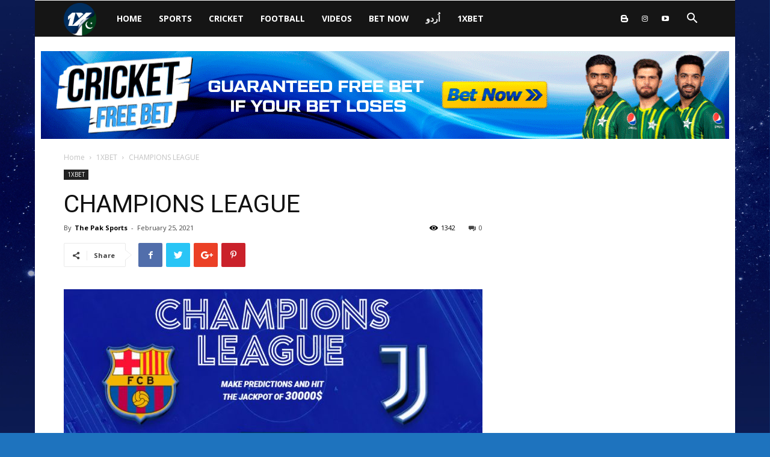

--- FILE ---
content_type: text/html; charset=UTF-8
request_url: https://www.thepaksports.com/champions-league/
body_size: 17787
content:
<!doctype html >
<!--[if IE 8]>    <html class="ie8" lang="en"> <![endif]-->
<!--[if IE 9]>    <html class="ie9" lang="en"> <![endif]-->
<!--[if gt IE 8]><!--> <html lang="en-US"> <!--<![endif]-->
<head>
    <!-- Yandex.Metrika counter -->
    <script type="text/javascript" >
       (function(m,e,t,r,i,k,a){m[i]=m[i]||function(){(m[i].a=m[i].a||[]).push(arguments)};
       m[i].l=1*new Date();k=e.createElement(t),a=e.getElementsByTagName(t)[0],k.async=1,k.src=r,a.parentNode.insertBefore(k,a)})
       (window, document, "script", "https://mc.yandex.ru/metrika/tag.js", "ym");
    
       ym(55897849, "init", {
            clickmap:true,
            trackLinks:true,
            accurateTrackBounce:true
       });
    </script>
    <noscript><div><img src="https://mc.yandex.ru/watch/55897849" style="position:absolute; left:-9999px;" alt="" /></div></noscript>
    <!-- /Yandex.Metrika counter -->

    <!-- Google tag (gtag.js) -->
    <script async src="https://www.googletagmanager.com/gtag/js?id=UA-153758905-1"></script>
    <script>
      window.dataLayer = window.dataLayer || [];
      function gtag(){dataLayer.push(arguments);}
      gtag('js', new Date());
    
      gtag('config', 'UA-153758905-1');
    </script>

    <title>CHAMPIONS LEAGUE | Pak Sports</title>
    <meta charset="UTF-8" />
    <meta name="description" content="The Pak Sports - is Pakistan’s no.1 sports news website. Get all sports updates and watch live streaming. Earn money online & get a 100% bonus on your first deposit.">
    <meta name="viewport" content="width=device-width, initial-scale=1.0">
    <link rel="pingback" href="https://www.thepaksports.com/xmlrpc.php" />
    <meta name='robots' content='max-image-preview:large' />
	<style>img:is([sizes="auto" i], [sizes^="auto," i]) { contain-intrinsic-size: 3000px 1500px }</style>
	<meta property="og:image" content="https://www.thepaksports.com/wp-content/uploads/2021/02/Blogging.jpg" /><link rel="icon" type="image/png" href="https://www.thepaksports.com/wp-content/uploads/2023/09/1X_Pakistan.png"><link rel='dns-prefetch' href='//fonts.googleapis.com' />
<link rel="alternate" type="application/rss+xml" title="Pak Sports &raquo; Feed" href="https://www.thepaksports.com/feed/" />
<script type="text/javascript">
/* <![CDATA[ */
window._wpemojiSettings = {"baseUrl":"https:\/\/s.w.org\/images\/core\/emoji\/16.0.1\/72x72\/","ext":".png","svgUrl":"https:\/\/s.w.org\/images\/core\/emoji\/16.0.1\/svg\/","svgExt":".svg","source":{"concatemoji":"https:\/\/www.thepaksports.com\/wp-includes\/js\/wp-emoji-release.min.js?ver=6.8.3"}};
/*! This file is auto-generated */
!function(s,n){var o,i,e;function c(e){try{var t={supportTests:e,timestamp:(new Date).valueOf()};sessionStorage.setItem(o,JSON.stringify(t))}catch(e){}}function p(e,t,n){e.clearRect(0,0,e.canvas.width,e.canvas.height),e.fillText(t,0,0);var t=new Uint32Array(e.getImageData(0,0,e.canvas.width,e.canvas.height).data),a=(e.clearRect(0,0,e.canvas.width,e.canvas.height),e.fillText(n,0,0),new Uint32Array(e.getImageData(0,0,e.canvas.width,e.canvas.height).data));return t.every(function(e,t){return e===a[t]})}function u(e,t){e.clearRect(0,0,e.canvas.width,e.canvas.height),e.fillText(t,0,0);for(var n=e.getImageData(16,16,1,1),a=0;a<n.data.length;a++)if(0!==n.data[a])return!1;return!0}function f(e,t,n,a){switch(t){case"flag":return n(e,"\ud83c\udff3\ufe0f\u200d\u26a7\ufe0f","\ud83c\udff3\ufe0f\u200b\u26a7\ufe0f")?!1:!n(e,"\ud83c\udde8\ud83c\uddf6","\ud83c\udde8\u200b\ud83c\uddf6")&&!n(e,"\ud83c\udff4\udb40\udc67\udb40\udc62\udb40\udc65\udb40\udc6e\udb40\udc67\udb40\udc7f","\ud83c\udff4\u200b\udb40\udc67\u200b\udb40\udc62\u200b\udb40\udc65\u200b\udb40\udc6e\u200b\udb40\udc67\u200b\udb40\udc7f");case"emoji":return!a(e,"\ud83e\udedf")}return!1}function g(e,t,n,a){var r="undefined"!=typeof WorkerGlobalScope&&self instanceof WorkerGlobalScope?new OffscreenCanvas(300,150):s.createElement("canvas"),o=r.getContext("2d",{willReadFrequently:!0}),i=(o.textBaseline="top",o.font="600 32px Arial",{});return e.forEach(function(e){i[e]=t(o,e,n,a)}),i}function t(e){var t=s.createElement("script");t.src=e,t.defer=!0,s.head.appendChild(t)}"undefined"!=typeof Promise&&(o="wpEmojiSettingsSupports",i=["flag","emoji"],n.supports={everything:!0,everythingExceptFlag:!0},e=new Promise(function(e){s.addEventListener("DOMContentLoaded",e,{once:!0})}),new Promise(function(t){var n=function(){try{var e=JSON.parse(sessionStorage.getItem(o));if("object"==typeof e&&"number"==typeof e.timestamp&&(new Date).valueOf()<e.timestamp+604800&&"object"==typeof e.supportTests)return e.supportTests}catch(e){}return null}();if(!n){if("undefined"!=typeof Worker&&"undefined"!=typeof OffscreenCanvas&&"undefined"!=typeof URL&&URL.createObjectURL&&"undefined"!=typeof Blob)try{var e="postMessage("+g.toString()+"("+[JSON.stringify(i),f.toString(),p.toString(),u.toString()].join(",")+"));",a=new Blob([e],{type:"text/javascript"}),r=new Worker(URL.createObjectURL(a),{name:"wpTestEmojiSupports"});return void(r.onmessage=function(e){c(n=e.data),r.terminate(),t(n)})}catch(e){}c(n=g(i,f,p,u))}t(n)}).then(function(e){for(var t in e)n.supports[t]=e[t],n.supports.everything=n.supports.everything&&n.supports[t],"flag"!==t&&(n.supports.everythingExceptFlag=n.supports.everythingExceptFlag&&n.supports[t]);n.supports.everythingExceptFlag=n.supports.everythingExceptFlag&&!n.supports.flag,n.DOMReady=!1,n.readyCallback=function(){n.DOMReady=!0}}).then(function(){return e}).then(function(){var e;n.supports.everything||(n.readyCallback(),(e=n.source||{}).concatemoji?t(e.concatemoji):e.wpemoji&&e.twemoji&&(t(e.twemoji),t(e.wpemoji)))}))}((window,document),window._wpemojiSettings);
/* ]]> */
</script>
<style id='wp-emoji-styles-inline-css' type='text/css'>

	img.wp-smiley, img.emoji {
		display: inline !important;
		border: none !important;
		box-shadow: none !important;
		height: 1em !important;
		width: 1em !important;
		margin: 0 0.07em !important;
		vertical-align: -0.1em !important;
		background: none !important;
		padding: 0 !important;
	}
</style>
<link rel='stylesheet' id='wp-block-library-css' href='https://www.thepaksports.com/wp-includes/css/dist/block-library/style.min.css?ver=6.8.3' type='text/css' media='all' />
<style id='classic-theme-styles-inline-css' type='text/css'>
/*! This file is auto-generated */
.wp-block-button__link{color:#fff;background-color:#32373c;border-radius:9999px;box-shadow:none;text-decoration:none;padding:calc(.667em + 2px) calc(1.333em + 2px);font-size:1.125em}.wp-block-file__button{background:#32373c;color:#fff;text-decoration:none}
</style>
<style id='global-styles-inline-css' type='text/css'>
:root{--wp--preset--aspect-ratio--square: 1;--wp--preset--aspect-ratio--4-3: 4/3;--wp--preset--aspect-ratio--3-4: 3/4;--wp--preset--aspect-ratio--3-2: 3/2;--wp--preset--aspect-ratio--2-3: 2/3;--wp--preset--aspect-ratio--16-9: 16/9;--wp--preset--aspect-ratio--9-16: 9/16;--wp--preset--color--black: #000000;--wp--preset--color--cyan-bluish-gray: #abb8c3;--wp--preset--color--white: #ffffff;--wp--preset--color--pale-pink: #f78da7;--wp--preset--color--vivid-red: #cf2e2e;--wp--preset--color--luminous-vivid-orange: #ff6900;--wp--preset--color--luminous-vivid-amber: #fcb900;--wp--preset--color--light-green-cyan: #7bdcb5;--wp--preset--color--vivid-green-cyan: #00d084;--wp--preset--color--pale-cyan-blue: #8ed1fc;--wp--preset--color--vivid-cyan-blue: #0693e3;--wp--preset--color--vivid-purple: #9b51e0;--wp--preset--gradient--vivid-cyan-blue-to-vivid-purple: linear-gradient(135deg,rgba(6,147,227,1) 0%,rgb(155,81,224) 100%);--wp--preset--gradient--light-green-cyan-to-vivid-green-cyan: linear-gradient(135deg,rgb(122,220,180) 0%,rgb(0,208,130) 100%);--wp--preset--gradient--luminous-vivid-amber-to-luminous-vivid-orange: linear-gradient(135deg,rgba(252,185,0,1) 0%,rgba(255,105,0,1) 100%);--wp--preset--gradient--luminous-vivid-orange-to-vivid-red: linear-gradient(135deg,rgba(255,105,0,1) 0%,rgb(207,46,46) 100%);--wp--preset--gradient--very-light-gray-to-cyan-bluish-gray: linear-gradient(135deg,rgb(238,238,238) 0%,rgb(169,184,195) 100%);--wp--preset--gradient--cool-to-warm-spectrum: linear-gradient(135deg,rgb(74,234,220) 0%,rgb(151,120,209) 20%,rgb(207,42,186) 40%,rgb(238,44,130) 60%,rgb(251,105,98) 80%,rgb(254,248,76) 100%);--wp--preset--gradient--blush-light-purple: linear-gradient(135deg,rgb(255,206,236) 0%,rgb(152,150,240) 100%);--wp--preset--gradient--blush-bordeaux: linear-gradient(135deg,rgb(254,205,165) 0%,rgb(254,45,45) 50%,rgb(107,0,62) 100%);--wp--preset--gradient--luminous-dusk: linear-gradient(135deg,rgb(255,203,112) 0%,rgb(199,81,192) 50%,rgb(65,88,208) 100%);--wp--preset--gradient--pale-ocean: linear-gradient(135deg,rgb(255,245,203) 0%,rgb(182,227,212) 50%,rgb(51,167,181) 100%);--wp--preset--gradient--electric-grass: linear-gradient(135deg,rgb(202,248,128) 0%,rgb(113,206,126) 100%);--wp--preset--gradient--midnight: linear-gradient(135deg,rgb(2,3,129) 0%,rgb(40,116,252) 100%);--wp--preset--font-size--small: 11px;--wp--preset--font-size--medium: 20px;--wp--preset--font-size--large: 32px;--wp--preset--font-size--x-large: 42px;--wp--preset--font-size--regular: 15px;--wp--preset--font-size--larger: 50px;--wp--preset--spacing--20: 0.44rem;--wp--preset--spacing--30: 0.67rem;--wp--preset--spacing--40: 1rem;--wp--preset--spacing--50: 1.5rem;--wp--preset--spacing--60: 2.25rem;--wp--preset--spacing--70: 3.38rem;--wp--preset--spacing--80: 5.06rem;--wp--preset--shadow--natural: 6px 6px 9px rgba(0, 0, 0, 0.2);--wp--preset--shadow--deep: 12px 12px 50px rgba(0, 0, 0, 0.4);--wp--preset--shadow--sharp: 6px 6px 0px rgba(0, 0, 0, 0.2);--wp--preset--shadow--outlined: 6px 6px 0px -3px rgba(255, 255, 255, 1), 6px 6px rgba(0, 0, 0, 1);--wp--preset--shadow--crisp: 6px 6px 0px rgba(0, 0, 0, 1);}:where(.is-layout-flex){gap: 0.5em;}:where(.is-layout-grid){gap: 0.5em;}body .is-layout-flex{display: flex;}.is-layout-flex{flex-wrap: wrap;align-items: center;}.is-layout-flex > :is(*, div){margin: 0;}body .is-layout-grid{display: grid;}.is-layout-grid > :is(*, div){margin: 0;}:where(.wp-block-columns.is-layout-flex){gap: 2em;}:where(.wp-block-columns.is-layout-grid){gap: 2em;}:where(.wp-block-post-template.is-layout-flex){gap: 1.25em;}:where(.wp-block-post-template.is-layout-grid){gap: 1.25em;}.has-black-color{color: var(--wp--preset--color--black) !important;}.has-cyan-bluish-gray-color{color: var(--wp--preset--color--cyan-bluish-gray) !important;}.has-white-color{color: var(--wp--preset--color--white) !important;}.has-pale-pink-color{color: var(--wp--preset--color--pale-pink) !important;}.has-vivid-red-color{color: var(--wp--preset--color--vivid-red) !important;}.has-luminous-vivid-orange-color{color: var(--wp--preset--color--luminous-vivid-orange) !important;}.has-luminous-vivid-amber-color{color: var(--wp--preset--color--luminous-vivid-amber) !important;}.has-light-green-cyan-color{color: var(--wp--preset--color--light-green-cyan) !important;}.has-vivid-green-cyan-color{color: var(--wp--preset--color--vivid-green-cyan) !important;}.has-pale-cyan-blue-color{color: var(--wp--preset--color--pale-cyan-blue) !important;}.has-vivid-cyan-blue-color{color: var(--wp--preset--color--vivid-cyan-blue) !important;}.has-vivid-purple-color{color: var(--wp--preset--color--vivid-purple) !important;}.has-black-background-color{background-color: var(--wp--preset--color--black) !important;}.has-cyan-bluish-gray-background-color{background-color: var(--wp--preset--color--cyan-bluish-gray) !important;}.has-white-background-color{background-color: var(--wp--preset--color--white) !important;}.has-pale-pink-background-color{background-color: var(--wp--preset--color--pale-pink) !important;}.has-vivid-red-background-color{background-color: var(--wp--preset--color--vivid-red) !important;}.has-luminous-vivid-orange-background-color{background-color: var(--wp--preset--color--luminous-vivid-orange) !important;}.has-luminous-vivid-amber-background-color{background-color: var(--wp--preset--color--luminous-vivid-amber) !important;}.has-light-green-cyan-background-color{background-color: var(--wp--preset--color--light-green-cyan) !important;}.has-vivid-green-cyan-background-color{background-color: var(--wp--preset--color--vivid-green-cyan) !important;}.has-pale-cyan-blue-background-color{background-color: var(--wp--preset--color--pale-cyan-blue) !important;}.has-vivid-cyan-blue-background-color{background-color: var(--wp--preset--color--vivid-cyan-blue) !important;}.has-vivid-purple-background-color{background-color: var(--wp--preset--color--vivid-purple) !important;}.has-black-border-color{border-color: var(--wp--preset--color--black) !important;}.has-cyan-bluish-gray-border-color{border-color: var(--wp--preset--color--cyan-bluish-gray) !important;}.has-white-border-color{border-color: var(--wp--preset--color--white) !important;}.has-pale-pink-border-color{border-color: var(--wp--preset--color--pale-pink) !important;}.has-vivid-red-border-color{border-color: var(--wp--preset--color--vivid-red) !important;}.has-luminous-vivid-orange-border-color{border-color: var(--wp--preset--color--luminous-vivid-orange) !important;}.has-luminous-vivid-amber-border-color{border-color: var(--wp--preset--color--luminous-vivid-amber) !important;}.has-light-green-cyan-border-color{border-color: var(--wp--preset--color--light-green-cyan) !important;}.has-vivid-green-cyan-border-color{border-color: var(--wp--preset--color--vivid-green-cyan) !important;}.has-pale-cyan-blue-border-color{border-color: var(--wp--preset--color--pale-cyan-blue) !important;}.has-vivid-cyan-blue-border-color{border-color: var(--wp--preset--color--vivid-cyan-blue) !important;}.has-vivid-purple-border-color{border-color: var(--wp--preset--color--vivid-purple) !important;}.has-vivid-cyan-blue-to-vivid-purple-gradient-background{background: var(--wp--preset--gradient--vivid-cyan-blue-to-vivid-purple) !important;}.has-light-green-cyan-to-vivid-green-cyan-gradient-background{background: var(--wp--preset--gradient--light-green-cyan-to-vivid-green-cyan) !important;}.has-luminous-vivid-amber-to-luminous-vivid-orange-gradient-background{background: var(--wp--preset--gradient--luminous-vivid-amber-to-luminous-vivid-orange) !important;}.has-luminous-vivid-orange-to-vivid-red-gradient-background{background: var(--wp--preset--gradient--luminous-vivid-orange-to-vivid-red) !important;}.has-very-light-gray-to-cyan-bluish-gray-gradient-background{background: var(--wp--preset--gradient--very-light-gray-to-cyan-bluish-gray) !important;}.has-cool-to-warm-spectrum-gradient-background{background: var(--wp--preset--gradient--cool-to-warm-spectrum) !important;}.has-blush-light-purple-gradient-background{background: var(--wp--preset--gradient--blush-light-purple) !important;}.has-blush-bordeaux-gradient-background{background: var(--wp--preset--gradient--blush-bordeaux) !important;}.has-luminous-dusk-gradient-background{background: var(--wp--preset--gradient--luminous-dusk) !important;}.has-pale-ocean-gradient-background{background: var(--wp--preset--gradient--pale-ocean) !important;}.has-electric-grass-gradient-background{background: var(--wp--preset--gradient--electric-grass) !important;}.has-midnight-gradient-background{background: var(--wp--preset--gradient--midnight) !important;}.has-small-font-size{font-size: var(--wp--preset--font-size--small) !important;}.has-medium-font-size{font-size: var(--wp--preset--font-size--medium) !important;}.has-large-font-size{font-size: var(--wp--preset--font-size--large) !important;}.has-x-large-font-size{font-size: var(--wp--preset--font-size--x-large) !important;}
:where(.wp-block-post-template.is-layout-flex){gap: 1.25em;}:where(.wp-block-post-template.is-layout-grid){gap: 1.25em;}
:where(.wp-block-columns.is-layout-flex){gap: 2em;}:where(.wp-block-columns.is-layout-grid){gap: 2em;}
:root :where(.wp-block-pullquote){font-size: 1.5em;line-height: 1.6;}
</style>
<link rel='stylesheet' id='google-fonts-style-css' href='https://fonts.googleapis.com/css?family=Open+Sans%3A300italic%2C400%2C400italic%2C600%2C600italic%2C700%7CRoboto%3A300%2C400%2C400italic%2C500%2C500italic%2C700%2C900&#038;ver=9.6.1' type='text/css' media='all' />
<link rel='stylesheet' id='js_composer_front-css' href='https://www.thepaksports.com/wp-content/plugins/js_composer/assets/css/js_composer.min.css?ver=5.4.5' type='text/css' media='all' />
<link rel='stylesheet' id='td-theme-css' href='https://www.thepaksports.com/wp-content/themes/Newspaper/style.css?ver=9.6.1' type='text/css' media='all' />
<script type="text/javascript" src="https://www.thepaksports.com/wp-includes/js/jquery/jquery.min.js?ver=3.7.1" id="jquery-core-js"></script>
<script type="text/javascript" src="https://www.thepaksports.com/wp-includes/js/jquery/jquery-migrate.min.js?ver=3.4.1" id="jquery-migrate-js"></script>
<link rel="https://api.w.org/" href="https://www.thepaksports.com/wp-json/" /><link rel="alternate" title="JSON" type="application/json" href="https://www.thepaksports.com/wp-json/wp/v2/posts/4345" /><link rel="EditURI" type="application/rsd+xml" title="RSD" href="https://www.thepaksports.com/xmlrpc.php?rsd" />
<meta name="generator" content="WordPress 6.8.3" />
<link rel="canonical" href="https://www.thepaksports.com/champions-league/" />
<link rel='shortlink' href='https://www.thepaksports.com/?p=4345' />
<link rel="alternate" title="oEmbed (JSON)" type="application/json+oembed" href="https://www.thepaksports.com/wp-json/oembed/1.0/embed?url=https%3A%2F%2Fwww.thepaksports.com%2Fchampions-league%2F" />
<link rel="alternate" title="oEmbed (XML)" type="text/xml+oembed" href="https://www.thepaksports.com/wp-json/oembed/1.0/embed?url=https%3A%2F%2Fwww.thepaksports.com%2Fchampions-league%2F&#038;format=xml" />
<!--[if lt IE 9]><script src="https://cdnjs.cloudflare.com/ajax/libs/html5shiv/3.7.3/html5shiv.js"></script><![endif]-->
    <meta name="generator" content="Powered by WPBakery Page Builder - drag and drop page builder for WordPress."/>
<!--[if lte IE 9]><link rel="stylesheet" type="text/css" href="https://www.thepaksports.com/wp-content/plugins/js_composer/assets/css/vc_lte_ie9.min.css" media="screen"><![endif]-->
<!-- JS generated by theme -->

<script>
    
    

	    var tdBlocksArray = []; //here we store all the items for the current page

	    //td_block class - each ajax block uses a object of this class for requests
	    function tdBlock() {
		    this.id = '';
		    this.block_type = 1; //block type id (1-234 etc)
		    this.atts = '';
		    this.td_column_number = '';
		    this.td_current_page = 1; //
		    this.post_count = 0; //from wp
		    this.found_posts = 0; //from wp
		    this.max_num_pages = 0; //from wp
		    this.td_filter_value = ''; //current live filter value
		    this.is_ajax_running = false;
		    this.td_user_action = ''; // load more or infinite loader (used by the animation)
		    this.header_color = '';
		    this.ajax_pagination_infinite_stop = ''; //show load more at page x
	    }


        // td_js_generator - mini detector
        (function(){
            var htmlTag = document.getElementsByTagName("html")[0];

	        if ( navigator.userAgent.indexOf("MSIE 10.0") > -1 ) {
                htmlTag.className += ' ie10';
            }

            if ( !!navigator.userAgent.match(/Trident.*rv\:11\./) ) {
                htmlTag.className += ' ie11';
            }

	        if ( navigator.userAgent.indexOf("Edge") > -1 ) {
                htmlTag.className += ' ieEdge';
            }

            if ( /(iPad|iPhone|iPod)/g.test(navigator.userAgent) ) {
                htmlTag.className += ' td-md-is-ios';
            }

            var user_agent = navigator.userAgent.toLowerCase();
            if ( user_agent.indexOf("android") > -1 ) {
                htmlTag.className += ' td-md-is-android';
            }

            if ( -1 !== navigator.userAgent.indexOf('Mac OS X')  ) {
                htmlTag.className += ' td-md-is-os-x';
            }

            if ( /chrom(e|ium)/.test(navigator.userAgent.toLowerCase()) ) {
               htmlTag.className += ' td-md-is-chrome';
            }

            if ( -1 !== navigator.userAgent.indexOf('Firefox') ) {
                htmlTag.className += ' td-md-is-firefox';
            }

            if ( -1 !== navigator.userAgent.indexOf('Safari') && -1 === navigator.userAgent.indexOf('Chrome') ) {
                htmlTag.className += ' td-md-is-safari';
            }

            if( -1 !== navigator.userAgent.indexOf('IEMobile') ){
                htmlTag.className += ' td-md-is-iemobile';
            }

        })();




        var tdLocalCache = {};

        ( function () {
            "use strict";

            tdLocalCache = {
                data: {},
                remove: function (resource_id) {
                    delete tdLocalCache.data[resource_id];
                },
                exist: function (resource_id) {
                    return tdLocalCache.data.hasOwnProperty(resource_id) && tdLocalCache.data[resource_id] !== null;
                },
                get: function (resource_id) {
                    return tdLocalCache.data[resource_id];
                },
                set: function (resource_id, cachedData) {
                    tdLocalCache.remove(resource_id);
                    tdLocalCache.data[resource_id] = cachedData;
                }
            };
        })();

    
    
var td_viewport_interval_list=[{"limitBottom":767,"sidebarWidth":228},{"limitBottom":1018,"sidebarWidth":300},{"limitBottom":1140,"sidebarWidth":324}];
var td_ajax_url="https:\/\/www.thepaksports.com\/wp-admin\/admin-ajax.php?td_theme_name=Newspaper&v=9.6.1";
var td_get_template_directory_uri="https:\/\/www.thepaksports.com\/wp-content\/themes\/Newspaper";
var tds_snap_menu="smart_snap_always";
var tds_logo_on_sticky="show";
var tds_header_style="5";
var td_please_wait="Please wait...";
var td_email_user_pass_incorrect="User or password incorrect!";
var td_email_user_incorrect="Email or username incorrect!";
var td_email_incorrect="Email incorrect!";
var tds_more_articles_on_post_enable="show";
var tds_more_articles_on_post_time_to_wait="";
var tds_more_articles_on_post_pages_distance_from_top=0;
var tds_theme_color_site_wide="#4db2ec";
var tds_smart_sidebar="enabled";
var tdThemeName="Newspaper";
var td_magnific_popup_translation_tPrev="Previous (Left arrow key)";
var td_magnific_popup_translation_tNext="Next (Right arrow key)";
var td_magnific_popup_translation_tCounter="%curr% of %total%";
var td_magnific_popup_translation_ajax_tError="The content from %url% could not be loaded.";
var td_magnific_popup_translation_image_tError="The image #%curr% could not be loaded.";
var tdDateNamesI18n={"month_names":["January","February","March","April","May","June","July","August","September","October","November","December"],"month_names_short":["Jan","Feb","Mar","Apr","May","Jun","Jul","Aug","Sep","Oct","Nov","Dec"],"day_names":["Sunday","Monday","Tuesday","Wednesday","Thursday","Friday","Saturday"],"day_names_short":["Sun","Mon","Tue","Wed","Thu","Fri","Sat"]};
var td_ad_background_click_link="http:\/\/refpa.top\/L?tag=s_338673m_1234c_Website&site=338673&ad=1234&r=user\/registration\/";
var td_ad_background_click_target="_blank";
</script>


<!-- Header style compiled by theme -->

<style>
    

body {
	background-color:#1e73be;
}
.block-title > span,
    .block-title > span > a,
    .block-title > a,
    .block-title > label,
    .widgettitle,
    .widgettitle:after,
    .td-trending-now-title,
    .td-trending-now-wrapper:hover .td-trending-now-title,
    .wpb_tabs li.ui-tabs-active a,
    .wpb_tabs li:hover a,
    .vc_tta-container .vc_tta-color-grey.vc_tta-tabs-position-top.vc_tta-style-classic .vc_tta-tabs-container .vc_tta-tab.vc_active > a,
    .vc_tta-container .vc_tta-color-grey.vc_tta-tabs-position-top.vc_tta-style-classic .vc_tta-tabs-container .vc_tta-tab:hover > a,
    .td_block_template_1 .td-related-title .td-cur-simple-item,
    .woocommerce .product .products h2:not(.woocommerce-loop-product__title),
    .td-subcat-filter .td-subcat-dropdown:hover .td-subcat-more,
    .td-weather-information:before,
    .td-weather-week:before,
    .td_block_exchange .td-exchange-header:before,
    .td-theme-wrap .td_block_template_3 .td-block-title > *,
    .td-theme-wrap .td_block_template_4 .td-block-title > *,
    .td-theme-wrap .td_block_template_7 .td-block-title > *,
    .td-theme-wrap .td_block_template_9 .td-block-title:after,
    .td-theme-wrap .td_block_template_10 .td-block-title::before,
    .td-theme-wrap .td_block_template_11 .td-block-title::before,
    .td-theme-wrap .td_block_template_11 .td-block-title::after,
    .td-theme-wrap .td_block_template_14 .td-block-title,
    .td-theme-wrap .td_block_template_15 .td-block-title:before,
    .td-theme-wrap .td_block_template_17 .td-block-title:before {
        background-color: #1e73be;
    }

    .woocommerce div.product .woocommerce-tabs ul.tabs li.active {
    	background-color: #1e73be !important;
    }

    .block-title,
    .td_block_template_1 .td-related-title,
    .wpb_tabs .wpb_tabs_nav,
    .vc_tta-container .vc_tta-color-grey.vc_tta-tabs-position-top.vc_tta-style-classic .vc_tta-tabs-container,
    .woocommerce div.product .woocommerce-tabs ul.tabs:before,
    .td-theme-wrap .td_block_template_5 .td-block-title > *,
    .td-theme-wrap .td_block_template_17 .td-block-title,
    .td-theme-wrap .td_block_template_17 .td-block-title::before {
        border-color: #1e73be;
    }

    .td-theme-wrap .td_block_template_4 .td-block-title > *:before,
    .td-theme-wrap .td_block_template_17 .td-block-title::after {
        border-color: #1e73be transparent transparent transparent;
    }
    
    .td-theme-wrap .td_block_template_4 .td-related-title .td-cur-simple-item:before {
        border-color: #1e73be transparent transparent transparent !important;
    }

    
    .td-theme-wrap .block-title > span,
    .td-theme-wrap .block-title > span > a,
    .td-theme-wrap .widget_rss .block-title .rsswidget,
    .td-theme-wrap .block-title > a,
    .widgettitle,
    .widgettitle > a,
    .td-trending-now-title,
    .wpb_tabs li.ui-tabs-active a,
    .wpb_tabs li:hover a,
    .vc_tta-container .vc_tta-color-grey.vc_tta-tabs-position-top.vc_tta-style-classic .vc_tta-tabs-container .vc_tta-tab.vc_active > a,
    .vc_tta-container .vc_tta-color-grey.vc_tta-tabs-position-top.vc_tta-style-classic .vc_tta-tabs-container .vc_tta-tab:hover > a,
    .td-related-title .td-cur-simple-item,
    .woocommerce div.product .woocommerce-tabs ul.tabs li.active,
    .woocommerce .product .products h2:not(.woocommerce-loop-product__title),
    .td-theme-wrap .td_block_template_2 .td-block-title > *,
    .td-theme-wrap .td_block_template_3 .td-block-title > *,
    .td-theme-wrap .td_block_template_4 .td-block-title > *,
    .td-theme-wrap .td_block_template_5 .td-block-title > *,
    .td-theme-wrap .td_block_template_6 .td-block-title > *,
    .td-theme-wrap .td_block_template_6 .td-block-title:before,
    .td-theme-wrap .td_block_template_7 .td-block-title > *,
    .td-theme-wrap .td_block_template_8 .td-block-title > *,
    .td-theme-wrap .td_block_template_9 .td-block-title > *,
    .td-theme-wrap .td_block_template_10 .td-block-title > *,
    .td-theme-wrap .td_block_template_11 .td-block-title > *,
    .td-theme-wrap .td_block_template_12 .td-block-title > *,
    .td-theme-wrap .td_block_template_13 .td-block-title > span,
    .td-theme-wrap .td_block_template_13 .td-block-title > a,
    .td-theme-wrap .td_block_template_14 .td-block-title > *,
    .td-theme-wrap .td_block_template_14 .td-block-title-wrap .td-wrapper-pulldown-filter .td-pulldown-filter-display-option,
    .td-theme-wrap .td_block_template_14 .td-block-title-wrap .td-wrapper-pulldown-filter .td-pulldown-filter-display-option i,
    .td-theme-wrap .td_block_template_14 .td-block-title-wrap .td-wrapper-pulldown-filter .td-pulldown-filter-display-option:hover,
    .td-theme-wrap .td_block_template_14 .td-block-title-wrap .td-wrapper-pulldown-filter .td-pulldown-filter-display-option:hover i,
    .td-theme-wrap .td_block_template_15 .td-block-title > *,
    .td-theme-wrap .td_block_template_15 .td-block-title-wrap .td-wrapper-pulldown-filter,
    .td-theme-wrap .td_block_template_15 .td-block-title-wrap .td-wrapper-pulldown-filter i,
    .td-theme-wrap .td_block_template_16 .td-block-title > *,
    .td-theme-wrap .td_block_template_17 .td-block-title > * {
    	color: #dbf4ff;
    }


    
    .td-theme-wrap .sf-menu .td-normal-menu .sub-menu .td-menu-item > a {
        color: #001996;
    }

    
    .td-footer-wrapper,
    .td-footer-wrapper .td_block_template_7 .td-block-title > *,
    .td-footer-wrapper .td_block_template_17 .td-block-title,
    .td-footer-wrapper .td-block-title-wrap .td-wrapper-pulldown-filter {
        background-color: #111111;
    }

    
    .td-footer-wrapper::before {
        background-size: cover;
    }

    
    .td-footer-wrapper::before {
        background-position: center center;
    }

    
    .td-footer-wrapper::before {
        opacity: 0.1;
    }



    
    .white-popup-block:before {
        background-image: url('https://www.thepaksports.com/wp-content/uploads/2020/09/8.jpg');
    }
</style>



<script type="application/ld+json">
    {
        "@context": "http://schema.org",
        "@type": "BreadcrumbList",
        "itemListElement": [
            {
                "@type": "ListItem",
                "position": 1,
                "item": {
                    "@type": "WebSite",
                    "@id": "https://www.thepaksports.com/",
                    "name": "Home"
                }
            },
            {
                "@type": "ListItem",
                "position": 2,
                    "item": {
                    "@type": "WebPage",
                    "@id": "https://www.thepaksports.com/category/1xbet/",
                    "name": "1XBET"
                }
            }
            ,{
                "@type": "ListItem",
                "position": 3,
                    "item": {
                    "@type": "WebPage",
                    "@id": "https://www.thepaksports.com/champions-league/",
                    "name": "CHAMPIONS LEAGUE"                                
                }
            }    
        ]
    }
</script>
<link rel="icon" href="https://www.thepaksports.com/wp-content/uploads/2023/09/cropped-1X_Pakistan-32x32.png" sizes="32x32" />
<link rel="icon" href="https://www.thepaksports.com/wp-content/uploads/2023/09/cropped-1X_Pakistan-192x192.png" sizes="192x192" />
<link rel="apple-touch-icon" href="https://www.thepaksports.com/wp-content/uploads/2023/09/cropped-1X_Pakistan-180x180.png" />
<meta name="msapplication-TileImage" content="https://www.thepaksports.com/wp-content/uploads/2023/09/cropped-1X_Pakistan-270x270.png" />
<noscript><style type="text/css"> .wpb_animate_when_almost_visible { opacity: 1; }</style></noscript></head>

<body class="wp-singular post-template-default single single-post postid-4345 single-format-standard wp-theme-Newspaper champions-league global-block-template-1 single_template wpb-js-composer js-comp-ver-5.4.5 vc_responsive td-boxed-layout td-background-link" itemscope="itemscope" itemtype="https://schema.org/WebPage">

        <div class="td-scroll-up"><i class="td-icon-menu-up"></i></div>
    
    <div class="td-menu-background"></div>
<div id="td-mobile-nav">
    <div class="td-mobile-container">
        <!-- mobile menu top section -->
        <div class="td-menu-socials-wrap">
            <!-- socials -->
            <div class="td-menu-socials">
                
        <span class="td-social-icon-wrap">
            <a target="_blank" href="https://allsportsupdates2.blogspot.com/2022/12/new-year-race_0231576070.html" title="Blogger">
                <i class="td-icon-font td-icon-blogger"></i>
            </a>
        </span>
        <span class="td-social-icon-wrap">
            <a target="_blank" href="https://www.instagram.com/pakistan1xbet/" title="Instagram">
                <i class="td-icon-font td-icon-instagram"></i>
            </a>
        </span>
        <span class="td-social-icon-wrap">
            <a target="_blank" href="https://www.youtube.com/@1xbat.pakistan" title="Youtube">
                <i class="td-icon-font td-icon-youtube"></i>
            </a>
        </span>            </div>
            <!-- close button -->
            <div class="td-mobile-close">
                <a href="#"><i class="td-icon-close-mobile"></i></a>
            </div>
        </div>

        <!-- login section -->
        
        <!-- menu section -->
        <div class="td-mobile-content">
            <div class="menu-td-demo-header-menu-container"><ul id="menu-td-demo-header-menu" class="td-mobile-main-menu"><li id="menu-item-54" class="menu-item menu-item-type-post_type menu-item-object-page menu-item-home menu-item-first menu-item-54"><a href="https://www.thepaksports.com/">HOME</a></li>
<li id="menu-item-152" class="menu-item menu-item-type-post_type menu-item-object-page menu-item-152"><a href="https://www.thepaksports.com/cricket/">SPORTS</a></li>
<li id="menu-item-10117" class="menu-item menu-item-type-post_type menu-item-object-page menu-item-10117"><a href="https://www.thepaksports.com/cricket-2/">CRICKET</a></li>
<li id="menu-item-168" class="menu-item menu-item-type-post_type menu-item-object-page menu-item-168"><a href="https://www.thepaksports.com/news-2/">Football</a></li>
<li id="menu-item-177" class="menu-item menu-item-type-post_type menu-item-object-page menu-item-177"><a href="https://www.thepaksports.com/videos/">VIDEOS</a></li>
<li id="menu-item-10948" class="menu-item menu-item-type-post_type menu-item-object-page menu-item-10948"><a href="https://www.thepaksports.com/bet-now/">BET NOW</a></li>
<li id="menu-item-180" class="menu-item menu-item-type-post_type menu-item-object-page menu-item-180"><a href="https://www.thepaksports.com/new/">اُردو</a></li>
<li id="menu-item-10949" class="menu-item menu-item-type-post_type menu-item-object-page menu-item-10949"><a href="https://www.thepaksports.com/1xbet/">1xbet</a></li>
</ul></div>        </div>
    </div>

    <!-- register/login section -->
    </div>    <div class="td-search-background"></div>
<div class="td-search-wrap-mob">
	<div class="td-drop-down-search" aria-labelledby="td-header-search-button">
		<form method="get" class="td-search-form" action="https://www.thepaksports.com/">
			<!-- close button -->
			<div class="td-search-close">
				<a href="#"><i class="td-icon-close-mobile"></i></a>
			</div>
			<div role="search" class="td-search-input">
				<span>Search</span>
				<input id="td-header-search-mob" type="text" value="" name="s" autocomplete="off" />
			</div>
		</form>
		<div id="td-aj-search-mob"></div>
	</div>
</div>

    <style>
        @media (max-width: 767px) {
            .td-header-desktop-wrap {
                display: none;
            }
        }
        @media (min-width: 767px) {
            .td-header-mobile-wrap {
                display: none;
            }
        }
    </style>
    
    <div id="td-outer-wrap" class="td-theme-wrap">
    
        
            <div class="tdc-header-wrap ">

            <!--
Header style 5
-->


<div class="td-header-wrap td-header-style-5 ">
    
    <div class="td-header-top-menu-full td-container-wrap ">
        <div class="td-container td-header-row td-header-top-menu">
            
    <div class="top-bar-style-1">
        
<div class="td-header-sp-top-menu">


	</div>
        <div class="td-header-sp-top-widget">
    
    </div>    </div>

<!-- LOGIN MODAL -->
        </div>
    </div>

    <div class="td-header-menu-wrap-full td-container-wrap ">
        
        <div class="td-header-menu-wrap ">
            <div class="td-container td-header-row td-header-main-menu black-menu">
                <div id="td-header-menu" role="navigation">
    <div id="td-top-mobile-toggle"><a href="#"><i class="td-icon-font td-icon-mobile"></i></a></div>
    <div class="td-main-menu-logo td-logo-in-menu">
        		<a class="td-mobile-logo td-sticky-mobile" href="https://www.thepaksports.com/">
			<img class="td-retina-data" data-retina="https://www.thepaksports.com/wp-content/uploads/2023/09/1X_Pakistan.png" src="https://www.thepaksports.com/wp-content/uploads/2023/09/1X_Pakistan.png" alt="Sports News" title="Sports News"/>
		</a>
			<a class="td-header-logo td-sticky-mobile" href="https://www.thepaksports.com/">
			<img class="td-retina-data" data-retina="https://www.thepaksports.com/wp-content/uploads/2023/09/1X_Pakistan.png" src="https://www.thepaksports.com/wp-content/uploads/2023/09/1X_Pakistan.png" alt="Sports News" title="Sports News"/>
			<span class="td-visual-hidden">Pak Sports</span>
		</a>
	    </div>
    <div class="menu-td-demo-header-menu-container"><ul id="menu-td-demo-header-menu-1" class="sf-menu"><li class="menu-item menu-item-type-post_type menu-item-object-page menu-item-home menu-item-first td-menu-item td-normal-menu menu-item-54"><a href="https://www.thepaksports.com/">HOME</a></li>
<li class="menu-item menu-item-type-post_type menu-item-object-page td-menu-item td-normal-menu menu-item-152"><a href="https://www.thepaksports.com/cricket/">SPORTS</a></li>
<li class="menu-item menu-item-type-post_type menu-item-object-page td-menu-item td-normal-menu menu-item-10117"><a href="https://www.thepaksports.com/cricket-2/">CRICKET</a></li>
<li class="menu-item menu-item-type-post_type menu-item-object-page td-menu-item td-normal-menu menu-item-168"><a href="https://www.thepaksports.com/news-2/">Football</a></li>
<li class="menu-item menu-item-type-post_type menu-item-object-page td-menu-item td-normal-menu menu-item-177"><a href="https://www.thepaksports.com/videos/">VIDEOS</a></li>
<li class="menu-item menu-item-type-post_type menu-item-object-page td-menu-item td-normal-menu menu-item-10948"><a href="https://www.thepaksports.com/bet-now/">BET NOW</a></li>
<li class="menu-item menu-item-type-post_type menu-item-object-page td-menu-item td-normal-menu menu-item-180"><a href="https://www.thepaksports.com/new/">اُردو</a></li>
<li class="menu-item menu-item-type-post_type menu-item-object-page td-menu-item td-normal-menu menu-item-10949"><a href="https://www.thepaksports.com/1xbet/">1xbet</a></li>
</ul></div></div>

<div class="td-header-menu-social">
        <span class="td-social-icon-wrap">
            <a target="_blank" href="https://allsportsupdates2.blogspot.com/2022/12/new-year-race_0231576070.html" title="Blogger">
                <i class="td-icon-font td-icon-blogger"></i>
            </a>
        </span>
        <span class="td-social-icon-wrap">
            <a target="_blank" href="https://www.instagram.com/pakistan1xbet/" title="Instagram">
                <i class="td-icon-font td-icon-instagram"></i>
            </a>
        </span>
        <span class="td-social-icon-wrap">
            <a target="_blank" href="https://www.youtube.com/@1xbat.pakistan" title="Youtube">
                <i class="td-icon-font td-icon-youtube"></i>
            </a>
        </span></div>
    <div class="header-search-wrap">
        <div class="td-search-btns-wrap">
            <a id="td-header-search-button" href="#" role="button" class="dropdown-toggle " data-toggle="dropdown"><i class="td-icon-search"></i></a>
            <a id="td-header-search-button-mob" href="#" class="dropdown-toggle " data-toggle="dropdown"><i class="td-icon-search"></i></a>
        </div>

        <div class="td-drop-down-search" aria-labelledby="td-header-search-button">
            <form method="get" class="td-search-form" action="https://www.thepaksports.com/">
                <div role="search" class="td-head-form-search-wrap">
                    <input id="td-header-search" type="text" value="" name="s" autocomplete="off" /><input class="wpb_button wpb_btn-inverse btn" type="submit" id="td-header-search-top" value="Search" />
                </div>
            </form>
            <div id="td-aj-search"></div>
        </div>
    </div>
            </div>
        </div>
    </div>

            <div class="td-header-header-full td-banner-wrap-full td-container-wrap ">
            <div class="td-container-header td-header-row td-header-header">
                <div class="td-header-sp-recs">
                    <div class="td-header-rec-wrap">
    <div class="td-a-rec td-a-rec-id-header  td_uid_1_69685ab9cdd5b_rand td_block_template_1">
<style>
/* custom css */
.td_uid_1_69685ab9cdd5b_rand.td-a-rec-img {
				    text-align: left;
				}
				.td_uid_1_69685ab9cdd5b_rand.td-a-rec-img img {
                    margin: 0 auto 0 0;
                }
</style><div class="td-all-devices"><a href="https://refpa1364493.top/L?tag=d_338673m_1599c_XPAK&site=338673&ad=1599&r=promotions/cricket-free-bet"><img src="https://www.thepaksports.com/wp-content/uploads/2023/09/Cricket-Free-Bet-1.gif"/></a></div>
</div>
</div>                </div>
            </div>
        </div>
    
</div>
            </div>

            
<div class="td-main-content-wrap td-container-wrap">

    <div class="td-container td-post-template-default ">
        <div class="td-crumb-container"><div class="entry-crumbs"><span><a title="" class="entry-crumb" href="https://www.thepaksports.com/">Home</a></span> <i class="td-icon-right td-bread-sep"></i> <span><a title="View all posts in 1XBET" class="entry-crumb" href="https://www.thepaksports.com/category/1xbet/">1XBET</a></span> <i class="td-icon-right td-bread-sep td-bred-no-url-last"></i> <span class="td-bred-no-url-last">CHAMPIONS LEAGUE</span></div></div>

        <div class="td-pb-row">
                                    <div class="td-pb-span8 td-main-content" role="main">
                            <div class="td-ss-main-content">
                                
    <article id="post-4345" class="post-4345 post type-post status-publish format-standard has-post-thumbnail hentry category-1xbet" itemscope itemtype="https://schema.org/Article">
        <div class="td-post-header">

            <ul class="td-category"><li class="entry-category"><a  href="https://www.thepaksports.com/category/1xbet/">1XBET</a></li></ul>
            <header class="td-post-title">
                <h1 class="entry-title">CHAMPIONS LEAGUE</h1>

                

                <div class="td-module-meta-info">
                    <div class="td-post-author-name"><div class="td-author-by">By</div> <a href="https://www.thepaksports.com/author/alam/">The Pak Sports</a><div class="td-author-line"> - </div> </div>                    <span class="td-post-date"><time class="entry-date updated td-module-date" datetime="2021-02-25T07:38:05+00:00" >February 25, 2021</time></span>                    <div class="td-post-comments"><a href="https://www.thepaksports.com/champions-league/#respond"><i class="td-icon-comments"></i>0</a></div>                    <div class="td-post-views"><i class="td-icon-views"></i><span class="td-nr-views-4345">1342</span></div>                </div>

            </header>

        </div>

        <div class="td-post-sharing-top"><div id="td_social_sharing_article_top" class="td-post-sharing td-ps-bg td-ps-notext td-post-sharing-style1 "><div class="td-post-sharing-visible"><div class="td-social-sharing-button td-social-sharing-button-js td-social-handler td-social-share-text">
                                        <div class="td-social-but-icon"><i class="td-icon-share"></i></div>
                                        <div class="td-social-but-text">Share</div>
                                    </div><a class="td-social-sharing-button td-social-sharing-button-js td-social-network td-social-facebook" href="https://www.facebook.com/sharer.php?u=https%3A%2F%2Fwww.thepaksports.com%2Fchampions-league%2F">
                                        <div class="td-social-but-icon"><i class="td-icon-facebook"></i></div>
                                        <div class="td-social-but-text">Facebook</div>
                                    </a><a class="td-social-sharing-button td-social-sharing-button-js td-social-network td-social-twitter" href="https://twitter.com/intent/tweet?text=CHAMPIONS+LEAGUE&url=https%3A%2F%2Fwww.thepaksports.com%2Fchampions-league%2F&via=Pak+Sports">
                                        <div class="td-social-but-icon"><i class="td-icon-twitter"></i></div>
                                        <div class="td-social-but-text">Twitter</div>
                                    </a><a class="td-social-sharing-button td-social-sharing-button-js td-social-network td-social-googleplus" href="https://plus.google.com/share?url=https://www.thepaksports.com/champions-league/">
                                        <div class="td-social-but-icon"><i class="td-icon-googleplus"></i></div>
                                        <div class="td-social-but-text">Google+</div>
                                    </a><a class="td-social-sharing-button td-social-sharing-button-js td-social-network td-social-pinterest" href="https://pinterest.com/pin/create/button/?url=https://www.thepaksports.com/champions-league/&amp;media=https://www.thepaksports.com/wp-content/uploads/2021/02/Blogging.jpg&description=CHAMPIONS+LEAGUE">
                                        <div class="td-social-but-icon"><i class="td-icon-pinterest"></i></div>
                                        <div class="td-social-but-text">Pinterest</div>
                                    </a><a class="td-social-sharing-button td-social-sharing-button-js td-social-network td-social-whatsapp" href="whatsapp://send?text=CHAMPIONS+LEAGUE %0A%0A https://www.thepaksports.com/champions-league/">
                                        <div class="td-social-but-icon"><i class="td-icon-whatsapp"></i></div>
                                        <div class="td-social-but-text">WhatsApp</div>
                                    </a></div><div class="td-social-sharing-hidden"><ul class="td-pulldown-filter-list"></ul><a class="td-social-sharing-button td-social-handler td-social-expand-tabs" href="#" data-block-uid="td_social_sharing_article_top">
                                    <div class="td-social-but-icon"><i class="td-icon-plus td-social-expand-tabs-icon"></i></div>
                                </a></div></div></div>

        <div class="td-post-content">

        <div class="td-post-featured-image"><a href="https://www.thepaksports.com/wp-content/uploads/2021/02/Blogging.jpg" data-caption=""><img width="696" height="272" class="entry-thumb td-modal-image" src="https://www.thepaksports.com/wp-content/uploads/2021/02/Blogging-696x272.jpg" srcset="https://www.thepaksports.com/wp-content/uploads/2021/02/Blogging-696x272.jpg 696w, https://www.thepaksports.com/wp-content/uploads/2021/02/Blogging.jpg 1392w" sizes="(-webkit-min-device-pixel-ratio: 2) 1392px, (min-resolution: 192dpi) 1392px, 696px" alt="" title="Blogging"/></a></div>
        <div class="separator"><b><u><i><span class="champions-main__subtitle-text">MAKE PREDICTIONS AND HIT THE JACKPOT OF </span><span class="champions-main__subtitle-text champions-main__subtitle-text--size-xl">30000$</span></i></u></b></div>
<h3 class="champions-modal-rules__title champions-modal-rules__title--color">TERMS AND CONDITIONS</h3>
<h3 class="champions-modal-rules__title">How to take part</h3>
<ul class="champions-modal-rules__list">
<li class="champions-modal-rules__item">Make predictions for the next UEFA Champions League matches.</li>
<li class="champions-modal-rules__item">Confirm your prediction by placing a bet on any event (the minimum stake is 100 RUB).</li>
<li class="champions-modal-rules__item">Points are awarded for correct predictions.</li>
<li class="champions-modal-rules__item">Collect points and win prizes!</li>
</ul>
<h3 class="champions-modal-rules__title">How bonus points are awarded</h3>
<ul class="champions-modal-rules__list">
<li class="champions-modal-rules__item">For each score predicted correctly points are awarded depending on the current stage of the UEFA Champions League.</li>
<li class="champions-modal-rules__item">Depending on the stage, points are awarded as follows:</li>
<li class="champions-modal-rules__item champions-modal-rules__item--list">
<ul class="champions-modal-rules__list champions-modal-rules__list--circle">
<li class="champions-modal-rules__item">Round of 16 &#8211; 16 matches: 10 points/match (maximum number of points is 160)</li>
<li class="champions-modal-rules__item">Quarter-finals &#8211; 8 matches: 15 points/match (maximum number of points is 120)</li>
<li class="champions-modal-rules__item">Semi-finals &#8211; 4 matches: 20 points/match (maximum number of points is 80)</li>
<li class="champions-modal-rules__item">The final match: 40 points/match (maximum number of points: 40)</li>
</ul>
</li>
<li class="champions-modal-rules__item">The maximum number of points that a participant can collect: 400 points</li>
</ul>
<h3 class="champions-modal-rules__title">Terms and Conditions</h3>
<ul class="champions-modal-rules__list">
<li class="champions-modal-rules__item">The offer is valid between 15.02.2021 and 29.05.2021. For the purposes of this contest a &#8220;day&#8221; is regarded as a period from 00:00 (+3 UTC) to 23:59 (+3 UTC).</li>
<li class="champions-modal-rules__item">Only registered customers may take part. The following fields must be filled in: full name, mobile phone number (must be activated), email address, country of residence.</li>
<li class="champions-modal-rules__item">You must opt in to participating in bonus offers in My Account (Account Settings — Participation in bonus offers).</li>
<li class="champions-modal-rules__item">There are no restrictions on the number of predictions that can be made.</li>
<li class="champions-modal-rules__item">You need to place a bet to confirm each prediction. If you’ve made several predictions in a row without confirming them, the first bet you place will only confirm your last prediction.</li>
<li class="champions-modal-rules__item">Once a prediction has been made, it cannot be changed.</li>
<li class="champions-modal-rules__item">Each prediction must be confirmed by placing a bet of at least 100 RUB on any sport (apart from esports) with odds of 1.3 or higher. The bet must be placed on the same day after entering a prediction until 23:59 (+3 UTC), otherwise the prediction will be deemed invalid and will not be taken into consideration.</li>
<li class="champions-modal-rules__item">This offer applies to predictions on match results, including regular and extra time.</li>
<li class="champions-modal-rules__item">Match predictions must be made before the start of the match; they will not be accepted on a match that has already begun.</li>
<li class="champions-modal-rules__item">Only bets placed using real money will be included in this offer. This offer does not apply to Advancebets, bets placed using bonus funds (including promo codes) or sold bets.</li>
<li class="champions-modal-rules__item">This offer is only available once per account, family, IP address and PC.</li>
<li class="champions-modal-rules__item">1xBet reserves the right to review customer transaction records and logs for any reason. If, upon such review, it appears that a customer is using strategies which 1xBet, at its sole discretion, deems to be abusive, 1xBet reserves the right to revoke that customer&#8217;s right to participate in the bonus program and void their bonus.</li>
<li class="champions-modal-rules__item">1xBet reserves the right to cancel or withdraw this offer or to change any provision thereof without notification or explanation.</li>
<li class="champions-modal-rules__item">Customers must provide ID documents, when required, to validate their identity (KYC). Failure to produce these documents when requested will result in the forfeit of any bonuses/winnings. The Company reserves the right to request, at any time, that customers provide photographic evidence of them holding their ID (the customer’s face must be clearly visible in the photo) or undergo the identification process via telephone.</li>
<li class="champions-modal-rules__item">If 1xBet believes itself to be the victim of fraud or money laundering, the company has the right to close customers&#8217; accounts and freeze the remaining balance.</li>
</ul>
<h3 class="champions-modal-rules__title">Super Prizes:</h3>
<ul class="champions-modal-rules__list champions-modal-rules__list--none">
<li class="champions-modal-rules__item">1st place:<span class="champions-modal-rules__item--ltr">30 000 USD</span>(1 winner)</li>
<li class="champions-modal-rules__item">2nd place:<span class="champions-modal-rules__item--ltr">20 000 USD</span>(1 winner)</li>
<li class="champions-modal-rules__item">3rd place:<span class="champions-modal-rules__item--ltr">10 000 USD</span>(1 winner)</li>
<li class="champions-modal-rules__item">4th place: Apple iPad Pro 256 Gb 2020 (1 winner)</li>
<li class="champions-modal-rules__item">5th place: Apple iPad Air 10.9&#8221; 256Gb 2020 (1 winner)</li>
<li class="champions-modal-rules__item">6th place: Apple iPad 128Gb 2020 (1 winner)</li>
</ul>
<h3 class="champions-modal-rules__title">Runner-up Prizes:</h3>
<ul class="champions-modal-rules__list champions-modal-rules__list--none">
<li class="champions-modal-rules__item">7th &#8211; 26th place:<span class="champions-modal-rules__item--ltr">5 000</span>bonus points (20 winners)</li>
<li class="champions-modal-rules__item">57th &#8211; 96th place:<span class="champions-modal-rules__item--ltr">3 000</span>bonus points (40 winners)</li>
<li class="champions-modal-rules__item">97th &#8211; 146th place:<span class="champions-modal-rules__item--ltr">2 000</span>bonus points (50 winners)</li>
<li class="champions-modal-rules__item">147th &#8211; 246th place:<span class="champions-modal-rules__item--ltr">1 000</span>bonus points (100 winners)</li>
<li class="champions-modal-rules__item">247th &#8211; 446th place:<span class="champions-modal-rules__item--ltr">500</span>bonus points (200 winners)</li>
<li class="champions-modal-rules__item">447th &#8211; 746th place:<span class="champions-modal-rules__item--ltr">300</span>bonus points (300 winners)</li>
</ul>
<h3 class="champions-modal-rules__title">Terms of awarding prizes:</h3>
<ul class="champions-modal-rules__list">
<li class="champions-modal-rules__item">The main prize will be awarded to the customer who accrues the most points by the end of the promotion period.</li>
<li class="champions-modal-rules__item">In the event that two or more participants collect an equal number of points and are both eligible for a prize, the participant who was the first to make the qualifying prediction will be awarded the prize. Other participants with the same number of points will take places according to the points rankings and the time when their predictions were made.</li>
<li class="champions-modal-rules__item">Winners of the main prizes will not be eligible for any additional or runner-up prizes.</li>
<li class="champions-modal-rules__item">Participants can win only one prize each, once only.</li>
<li class="champions-modal-rules__item">Cash prizes are automatically credited to the winners&#8217; accounts. There are no requirements for withdrawing cash prizes.</li>
<li class="champions-modal-rules__item">Bonus points will be awarded automatically.</li>
</ul>
<div>
<h2 style="text-align: center;"><span class="r-18u37iz">Promo Code</span><span class="css-901oao css-16my406 r-1qd0xha r-ad9z0x r-bcqeeo r-qvutc0"> :<strong> XPAK</strong></span></h2>
</div>
<div>
<div class="separator"><a href="http://bit.ly/THEPAKSPORTS" target="_blank" rel="noopener"><img decoding="async" class="aligncenter" src="https://1.bp.blogspot.com/-GrdHRkNT74E/X_hmpLM2jXI/AAAAAAAAB4s/aRSVdY7uxlskisyVD4TOe21u2NIIlBqbwCNcBGAsYHQ/s0/Register-Button.png" border="0" data-original-height="91" data-original-width="320" /></a></div>
</div>
<div class="td-a-rec td-a-rec-id-content_bottom  td_uid_2_69685ab9cf5b0_rand td_block_template_1">
<style>
/* custom css */
.td_uid_2_69685ab9cf5b0_rand.td-a-rec-img {
				    text-align: left;
				}
				.td_uid_2_69685ab9cf5b0_rand.td-a-rec-img img {
                    margin: 0 auto 0 0;
                }
</style><div class="td-all-devices"><a href="http://bit.ly/THEPAKSPORTS" target="_blank"><img src="https://www.thepaksports.com/wp-content/uploads/2020/09/1144x146_XPAK_red-1.gif"/></a></div></div>        </div>


        <footer>
                        
            <div class="td-post-source-tags">
                                            </div>

            <div class="td-post-sharing-bottom"><div id="td_social_sharing_article_bottom" class="td-post-sharing td-ps-bg td-ps-notext td-post-sharing-style1 "><div class="td-post-sharing-visible"><div class="td-social-sharing-button td-social-sharing-button-js td-social-handler td-social-share-text">
                                        <div class="td-social-but-icon"><i class="td-icon-share"></i></div>
                                        <div class="td-social-but-text">Share</div>
                                    </div><a class="td-social-sharing-button td-social-sharing-button-js td-social-network td-social-facebook" href="https://www.facebook.com/sharer.php?u=https%3A%2F%2Fwww.thepaksports.com%2Fchampions-league%2F">
                                        <div class="td-social-but-icon"><i class="td-icon-facebook"></i></div>
                                        <div class="td-social-but-text">Facebook</div>
                                    </a><a class="td-social-sharing-button td-social-sharing-button-js td-social-network td-social-twitter" href="https://twitter.com/intent/tweet?text=CHAMPIONS+LEAGUE&url=https%3A%2F%2Fwww.thepaksports.com%2Fchampions-league%2F&via=Pak+Sports">
                                        <div class="td-social-but-icon"><i class="td-icon-twitter"></i></div>
                                        <div class="td-social-but-text">Twitter</div>
                                    </a><a class="td-social-sharing-button td-social-sharing-button-js td-social-network td-social-googleplus" href="https://plus.google.com/share?url=https://www.thepaksports.com/champions-league/">
                                        <div class="td-social-but-icon"><i class="td-icon-googleplus"></i></div>
                                        <div class="td-social-but-text">Google+</div>
                                    </a><a class="td-social-sharing-button td-social-sharing-button-js td-social-network td-social-pinterest" href="https://pinterest.com/pin/create/button/?url=https://www.thepaksports.com/champions-league/&amp;media=https://www.thepaksports.com/wp-content/uploads/2021/02/Blogging.jpg&description=CHAMPIONS+LEAGUE">
                                        <div class="td-social-but-icon"><i class="td-icon-pinterest"></i></div>
                                        <div class="td-social-but-text">Pinterest</div>
                                    </a><a class="td-social-sharing-button td-social-sharing-button-js td-social-network td-social-whatsapp" href="whatsapp://send?text=CHAMPIONS+LEAGUE %0A%0A https://www.thepaksports.com/champions-league/">
                                        <div class="td-social-but-icon"><i class="td-icon-whatsapp"></i></div>
                                        <div class="td-social-but-text">WhatsApp</div>
                                    </a></div><div class="td-social-sharing-hidden"><ul class="td-pulldown-filter-list"></ul><a class="td-social-sharing-button td-social-handler td-social-expand-tabs" href="#" data-block-uid="td_social_sharing_article_bottom">
                                    <div class="td-social-but-icon"><i class="td-icon-plus td-social-expand-tabs-icon"></i></div>
                                </a></div></div></div>            <div class="td-block-row td-post-next-prev"><div class="td-block-span6 td-post-prev-post"><div class="td-post-next-prev-content"><span>Previous article</span><a href="https://www.thepaksports.com/new-zealand-vs-australia-2nd-t20-full-highlights/">New Zealand vs Australia 2nd T20 full Highlights</a></div></div><div class="td-next-prev-separator"></div><div class="td-block-span6 td-post-next-post"><div class="td-post-next-prev-content"><span>Next article</span><a href="https://www.thepaksports.com/sevilla-vs-barcelona/">Sevilla VS Barcelona</a></div></div></div>            <div class="author-box-wrap"><a href="https://www.thepaksports.com/author/alam/"><img alt='' src='https://secure.gravatar.com/avatar/29567485ef3628b9fa9a455cec3f838f877a7420d085916a0b32416bba7c07b0?s=96&#038;d=mm&#038;r=g' srcset='https://secure.gravatar.com/avatar/29567485ef3628b9fa9a455cec3f838f877a7420d085916a0b32416bba7c07b0?s=192&#038;d=mm&#038;r=g 2x' class='avatar avatar-96 photo' height='96' width='96' decoding='async'/></a><div class="desc"><div class="td-author-name vcard author"><span class="fn"><a href="https://www.thepaksports.com/author/alam/">The Pak Sports</a></span></div><div class="td-author-description">The Pak Sports - is Pakistan’s no.1 sports news website. Get all sports updates and watch live streaming. Earn money online &amp; get a 100% bonus on your first deposit.</div><div class="td-author-social">
        <span class="td-social-icon-wrap">
            <a target="_blank" href="https://allsportsupdates2.blogspot.com/" title="Blogger">
                <i class="td-icon-font td-icon-blogger"></i>
            </a>
        </span>
        <span class="td-social-icon-wrap">
            <a target="_blank" href="https://www.facebook.com/pakistan1xbet" title="Facebook">
                <i class="td-icon-font td-icon-facebook"></i>
            </a>
        </span>
        <span class="td-social-icon-wrap">
            <a target="_blank" href="https://www.instagram.com/pakistan1xbet/" title="Instagram">
                <i class="td-icon-font td-icon-instagram"></i>
            </a>
        </span>
        <span class="td-social-icon-wrap">
            <a target="_blank" href="mailto:pakistan@1xbet-team.com" title="Mail">
                <i class="td-icon-font td-icon-mail-1"></i>
            </a>
        </span>
        <span class="td-social-icon-wrap">
            <a target="_blank" href="https://www.pinterest.com/1XSPORTS/_saved/" title="Pinterest">
                <i class="td-icon-font td-icon-pinterest"></i>
            </a>
        </span>
        <span class="td-social-icon-wrap">
            <a target="_blank" href="https://twitter.com/sports_1x" title="Twitter">
                <i class="td-icon-font td-icon-twitter"></i>
            </a>
        </span>
        <span class="td-social-icon-wrap">
            <a target="_blank" href="https://www.youtube.com/@1xbet.pakistan" title="Youtube">
                <i class="td-icon-font td-icon-youtube"></i>
            </a>
        </span></div><div class="clearfix"></div></div></div>	        <span class="td-page-meta" itemprop="author" itemscope itemtype="https://schema.org/Person"><meta itemprop="name" content="The Pak Sports"></span><meta itemprop="datePublished" content="2021-02-25T07:38:05+00:00"><meta itemprop="dateModified" content="2021-02-25T07:38:05+00:00"><meta itemscope itemprop="mainEntityOfPage" itemType="https://schema.org/WebPage" itemid="https://www.thepaksports.com/champions-league/"/><span class="td-page-meta" itemprop="publisher" itemscope itemtype="https://schema.org/Organization"><span class="td-page-meta" itemprop="logo" itemscope itemtype="https://schema.org/ImageObject"><meta itemprop="url" content="https://www.thepaksports.com/wp-content/uploads/2023/09/1X_Pakistan.png"></span><meta itemprop="name" content="Pak Sports"></span><meta itemprop="headline " content="CHAMPIONS LEAGUE"><span class="td-page-meta" itemprop="image" itemscope itemtype="https://schema.org/ImageObject"><meta itemprop="url" content="https://www.thepaksports.com/wp-content/uploads/2021/02/Blogging.jpg"><meta itemprop="width" content="1068"><meta itemprop="height" content="418"></span>        </footer>

    </article> <!-- /.post -->

    <div class="td_block_wrap td_block_related_posts td_uid_3_69685ab9d0164_rand td_with_ajax_pagination td-pb-border-top td_block_template_1"  data-td-block-uid="td_uid_3_69685ab9d0164" ><script>var block_td_uid_3_69685ab9d0164 = new tdBlock();
block_td_uid_3_69685ab9d0164.id = "td_uid_3_69685ab9d0164";
block_td_uid_3_69685ab9d0164.atts = '{"limit":3,"ajax_pagination":"next_prev","live_filter":"cur_post_same_categories","td_ajax_filter_type":"td_custom_related","class":"td_uid_3_69685ab9d0164_rand","td_column_number":3,"live_filter_cur_post_id":4345,"live_filter_cur_post_author":"2","block_template_id":"","header_color":"","ajax_pagination_infinite_stop":"","offset":"","td_ajax_preloading":"","td_filter_default_txt":"","td_ajax_filter_ids":"","el_class":"","color_preset":"","border_top":"","css":"","tdc_css":"","tdc_css_class":"td_uid_3_69685ab9d0164_rand","tdc_css_class_style":"td_uid_3_69685ab9d0164_rand_style"}';
block_td_uid_3_69685ab9d0164.td_column_number = "3";
block_td_uid_3_69685ab9d0164.block_type = "td_block_related_posts";
block_td_uid_3_69685ab9d0164.post_count = "3";
block_td_uid_3_69685ab9d0164.found_posts = "313";
block_td_uid_3_69685ab9d0164.header_color = "";
block_td_uid_3_69685ab9d0164.ajax_pagination_infinite_stop = "";
block_td_uid_3_69685ab9d0164.max_num_pages = "105";
tdBlocksArray.push(block_td_uid_3_69685ab9d0164);
</script><h4 class="td-related-title td-block-title"><a id="td_uid_4_69685ab9d2305" class="td-related-left td-cur-simple-item" data-td_filter_value="" data-td_block_id="td_uid_3_69685ab9d0164" href="#">RELATED ARTICLES</a><a id="td_uid_5_69685ab9d2307" class="td-related-right" data-td_filter_value="td_related_more_from_author" data-td_block_id="td_uid_3_69685ab9d0164" href="#">MORE FROM AUTHOR</a></h4><div id=td_uid_3_69685ab9d0164 class="td_block_inner">

	<div class="td-related-row">

	<div class="td-related-span4">

        <div class="td_module_related_posts td-animation-stack td_mod_related_posts">
            <div class="td-module-image">
                <div class="td-module-thumb"><a href="https://www.thepaksports.com/pakistan-cricket-team-finally-arrives-in-hyderabad-for-icc-world-cup-2023/" rel="bookmark" class="td-image-wrap" title="Pakistan Cricket Team Finally Arrives in Hyderabad for ICC World Cup 2023"><img width="218" height="150" class="entry-thumb" src="https://www.thepaksports.com/wp-content/uploads/2023/09/bdfb7139c257cc7c892777ccae035416017baaa7-1-218x150.jpg"  srcset="https://www.thepaksports.com/wp-content/uploads/2023/09/bdfb7139c257cc7c892777ccae035416017baaa7-1-218x150.jpg 218w, https://www.thepaksports.com/wp-content/uploads/2023/09/bdfb7139c257cc7c892777ccae035416017baaa7-1-436x300.jpg 436w" sizes="(-webkit-min-device-pixel-ratio: 2) 436px, (min-resolution: 192dpi) 436px, 218px" alt="" title="Pakistan Cricket Team Finally Arrives in Hyderabad for ICC World Cup 2023" /></a></div>                <a href="https://www.thepaksports.com/category/cricket/" class="td-post-category">CRICKET</a>            </div>
            <div class="item-details">
                <h3 class="entry-title td-module-title"><a href="https://www.thepaksports.com/pakistan-cricket-team-finally-arrives-in-hyderabad-for-icc-world-cup-2023/" rel="bookmark" title="Pakistan Cricket Team Finally Arrives in Hyderabad for ICC World Cup 2023">Pakistan Cricket Team Finally Arrives in Hyderabad for ICC World Cup 2023</a></h3>            </div>
        </div>
        
	</div> <!-- ./td-related-span4 -->

	<div class="td-related-span4">

        <div class="td_module_related_posts td-animation-stack td_mod_related_posts">
            <div class="td-module-image">
                <div class="td-module-thumb"><a href="https://www.thepaksports.com/full-moon-roulette/" rel="bookmark" class="td-image-wrap" title="FULL MOON ROULETTE"><img width="218" height="150" class="entry-thumb" src="https://www.thepaksports.com/wp-content/uploads/2023/06/full-moon-roulette-slider-218x150.jpg"  srcset="https://www.thepaksports.com/wp-content/uploads/2023/06/full-moon-roulette-slider-218x150.jpg 218w, https://www.thepaksports.com/wp-content/uploads/2023/06/full-moon-roulette-slider-436x300.jpg 436w" sizes="(-webkit-min-device-pixel-ratio: 2) 436px, (min-resolution: 192dpi) 436px, 218px" alt="FULL MOON ROULETTE" title="FULL MOON ROULETTE" /></a></div>                <a href="https://www.thepaksports.com/category/1xbet/" class="td-post-category">1XBET</a>            </div>
            <div class="item-details">
                <h3 class="entry-title td-module-title"><a href="https://www.thepaksports.com/full-moon-roulette/" rel="bookmark" title="FULL MOON ROULETTE">FULL MOON ROULETTE</a></h3>            </div>
        </div>
        
	</div> <!-- ./td-related-span4 -->

	<div class="td-related-span4">

        <div class="td_module_related_posts td-animation-stack td_mod_related_posts">
            <div class="td-module-image">
                <div class="td-module-thumb"><a href="https://www.thepaksports.com/winning-formula/" rel="bookmark" class="td-image-wrap" title="WINNING FORMULA"><img width="218" height="150" class="entry-thumb" src="https://www.thepaksports.com/wp-content/uploads/2023/05/1200x480_WIN-218x150.jpg"  srcset="https://www.thepaksports.com/wp-content/uploads/2023/05/1200x480_WIN-218x150.jpg 218w, https://www.thepaksports.com/wp-content/uploads/2023/05/1200x480_WIN-436x300.jpg 436w" sizes="(-webkit-min-device-pixel-ratio: 2) 436px, (min-resolution: 192dpi) 436px, 218px" alt="WINNING FORMULA" title="WINNING FORMULA" /></a></div>                <a href="https://www.thepaksports.com/category/1xbet/" class="td-post-category">1XBET</a>            </div>
            <div class="item-details">
                <h3 class="entry-title td-module-title"><a href="https://www.thepaksports.com/winning-formula/" rel="bookmark" title="WINNING FORMULA">WINNING FORMULA</a></h3>            </div>
        </div>
        
	</div> <!-- ./td-related-span4 --></div><!--./row-fluid--></div><div class="td-next-prev-wrap"><a href="#" class="td-ajax-prev-page ajax-page-disabled" id="prev-page-td_uid_3_69685ab9d0164" data-td_block_id="td_uid_3_69685ab9d0164"><i class="td-icon-font td-icon-menu-left"></i></a><a href="#"  class="td-ajax-next-page" id="next-page-td_uid_3_69685ab9d0164" data-td_block_id="td_uid_3_69685ab9d0164"><i class="td-icon-font td-icon-menu-right"></i></a></div></div> <!-- ./block -->
                            </div>
                        </div>
                        <div class="td-pb-span4 td-main-sidebar" role="complementary">
                            <div class="td-ss-main-sidebar">
                                <aside class="td_block_template_1 widget widget_text">			<div class="textwidget"></div>
		</aside>                            </div>
                        </div>
                            </div> <!-- /.td-pb-row -->
    </div> <!-- /.td-container -->
</div> <!-- /.td-main-content-wrap -->

<!-- Instagram -->




	<!-- Footer -->
	<div class="td-footer-wrapper td-footer-container td-container-wrap ">
    <div class="td-container">

	    <div class="td-pb-row">
		    <div class="td-pb-span12">
                		    </div>
	    </div>

        <div class="td-pb-row">

            <div class="td-pb-span12">
                            </div>
        </div>
    </div>

    <div class="td-footer-bottom-full">
        <div class="td-container">
            <div class="td-pb-row">
                <div class="td-pb-span3"><aside class="footer-logo-wrap"><a href="https://www.thepaksports.com/"><img class="td-retina-data" src="https://www.thepaksports.com/wp-content/uploads/2023/09/1X_Pakistan.png" data-retina="https://www.thepaksports.com/wp-content/uploads/2023/09/1X_Pakistan.png" alt="Sports News" title="Sports News" width="1188" /></a></aside></div><div class="td-pb-span5"><aside class="footer-text-wrap"><div class="block-title"><span>ABOUT US</span></div>Latest Sports News & Live Updates: Also find live scores, fixtures or schedules, points table or team standings & match updates on all sports like cricket, football, tennis, hockey, and more at thepaksports.com<div class="footer-email-wrap">Contact us: <a href="mailto:pakistan@1xbet-team.com">pakistan@1xbet-team.com</a></div></aside></div><div class="td-pb-span4"><aside class="footer-social-wrap td-social-style-2"><div class="block-title"><span>FOLLOW US</span></div>
        <span class="td-social-icon-wrap">
            <a target="_blank" href="https://allsportsupdates2.blogspot.com/2022/12/new-year-race_0231576070.html" title="Blogger">
                <i class="td-icon-font td-icon-blogger"></i>
            </a>
        </span>
        <span class="td-social-icon-wrap">
            <a target="_blank" href="https://www.instagram.com/pakistan1xbet/" title="Instagram">
                <i class="td-icon-font td-icon-instagram"></i>
            </a>
        </span>
        <span class="td-social-icon-wrap">
            <a target="_blank" href="https://www.youtube.com/@1xbat.pakistan" title="Youtube">
                <i class="td-icon-font td-icon-youtube"></i>
            </a>
        </span></aside></div>            </div>
        </div>
    </div>
</div>
	<!-- Sub Footer -->
	    <div class="td-sub-footer-container td-container-wrap ">
        <div class="td-container">
            <div class="td-pb-row">
                <div class="td-pb-span td-sub-footer-menu">
                    <div class="menu-td-demo-footer-menu-container"><ul id="menu-td-demo-footer-menu" class="td-subfooter-menu"><li id="menu-item-39" class="menu-item menu-item-type-custom menu-item-object-custom menu-item-first td-menu-item td-normal-menu menu-item-39"><a href="https://chat.whatsapp.com/Ck7QftaMGB6AAW7ydZjhaU">Contact Us</a></li>
</ul></div>                </div>

                <div class="td-pb-span td-sub-footer-copy">
                    &copy; Created by ThePakSports © 2018                </div>
            </div>
        </div>
    </div>


</div><!--close td-outer-wrap-->

<script type="speculationrules">
{"prefetch":[{"source":"document","where":{"and":[{"href_matches":"\/*"},{"not":{"href_matches":["\/wp-*.php","\/wp-admin\/*","\/wp-content\/uploads\/*","\/wp-content\/*","\/wp-content\/plugins\/*","\/wp-content\/themes\/Newspaper\/*","\/*\\?(.+)"]}},{"not":{"selector_matches":"a[rel~=\"nofollow\"]"}},{"not":{"selector_matches":".no-prefetch, .no-prefetch a"}}]},"eagerness":"conservative"}]}
</script>
                <div class="td-more-articles-box">
                    <i class="td-icon-close td-close-more-articles-box"></i>
                    <span class="td-more-articles-box-title">MORE STORIES</span>
                    <div class="td-content-more-articles-box">

                    
        <div class="td_module_6 td_module_wrap td-animation-stack">

        <div class="td-module-thumb"><a href="https://www.thepaksports.com/icc-t20-world-cup-2021/" rel="bookmark" class="td-image-wrap" title="ICC T20 || world cup 2021"><img width="100" height="70" class="entry-thumb" src="https://www.thepaksports.com/wp-content/uploads/2021/10/unnamed-2-1-100x70.jpg"  srcset="https://www.thepaksports.com/wp-content/uploads/2021/10/unnamed-2-1-100x70.jpg 100w, https://www.thepaksports.com/wp-content/uploads/2021/10/unnamed-2-1-200x140.jpg 200w" sizes="(-webkit-min-device-pixel-ratio: 2) 200px, (min-resolution: 192dpi) 200px, 100px" alt="" title="ICC T20 || world cup 2021" /></a></div>
        <div class="item-details">
            <h3 class="entry-title td-module-title"><a href="https://www.thepaksports.com/icc-t20-world-cup-2021/" rel="bookmark" title="ICC T20 || world cup 2021">ICC T20 || world cup 2021</a></h3>            <div class="td-module-meta-info">
                <a href="https://www.thepaksports.com/category/1xbet/" class="td-post-category">1XBET</a>                                <span class="td-post-date"><time class="entry-date updated td-module-date" datetime="2021-10-05T08:47:22+00:00" >October 5, 2021</time></span>                            </div>
        </div>

        </div>

        
        <div class="td_module_6 td_module_wrap td-animation-stack">

        <div class="td-module-thumb"><a href="https://www.thepaksports.com/icc-world-cup-t20-australia-vs-west-indies/" rel="bookmark" class="td-image-wrap" title="ICC WORLD CUP T20 (Australia VS West-Indies)"><img width="100" height="70" class="entry-thumb" src="https://www.thepaksports.com/wp-content/uploads/2021/11/2bc7b8b438d5e547798f8ebbf2dc4dc9-100x70.jpg"  srcset="https://www.thepaksports.com/wp-content/uploads/2021/11/2bc7b8b438d5e547798f8ebbf2dc4dc9-100x70.jpg 100w, https://www.thepaksports.com/wp-content/uploads/2021/11/2bc7b8b438d5e547798f8ebbf2dc4dc9-200x140.jpg 200w" sizes="(-webkit-min-device-pixel-ratio: 2) 200px, (min-resolution: 192dpi) 200px, 100px" alt="" title="ICC WORLD CUP T20 (Australia VS West-Indies)" /></a></div>
        <div class="item-details">
            <h3 class="entry-title td-module-title"><a href="https://www.thepaksports.com/icc-world-cup-t20-australia-vs-west-indies/" rel="bookmark" title="ICC WORLD CUP T20 (Australia VS West-Indies)">ICC WORLD CUP T20 (Australia VS West-Indies)</a></h3>            <div class="td-module-meta-info">
                <a href="https://www.thepaksports.com/category/1xbet/" class="td-post-category">1XBET</a>                                <span class="td-post-date"><time class="entry-date updated td-module-date" datetime="2021-11-05T15:11:52+00:00" >November 5, 2021</time></span>                            </div>
        </div>

        </div>

                            </div>
                </div>

    <!--

        Theme: Newspaper by tagDiv.com 2019
        Version: 9.6.1 (rara)
        Deploy mode: deploy
        
        uid: 69685ab9d7a98
    -->

    <script type="text/javascript" src="https://www.thepaksports.com/wp-content/themes/Newspaper/js/tagdiv_theme.min.js?ver=9.6.1" id="td-site-min-js"></script>

<!-- JS generated by theme -->

<script>
    


            

	            // if the theme has tdBackstr support, it means this already uses it
                if ( 'undefined' !== typeof window.tdBackstr ) {

                    (function(){
                        // the site background td-backstretch jquery object is dynamically added in DOM, and after any translation effects are applied over td-backstretch
                        var wrapper_image_jquery_obj = jQuery( '<div class=\'backstretch\'></div>' );
                        var image_jquery_obj = jQuery( '<img class=\'td-backstretch not-parallax\' src=\'https://www.thepaksports.com/wp-content/uploads/2023/09/thepaksports.com-background.jpg\'>' );

                        wrapper_image_jquery_obj.append( image_jquery_obj );

                        jQuery( 'body' ).prepend( wrapper_image_jquery_obj );

                        var td_backstr_item = new tdBackstr.item();

                        td_backstr_item.wrapper_image_jquery_obj = wrapper_image_jquery_obj;
                        td_backstr_item.image_jquery_obj = image_jquery_obj;

	                    tdBackstr.add_item( td_backstr_item );

                    })();
                }

            
            

	

		(function(){
			var html_jquery_obj = jQuery('html');

			if (html_jquery_obj.length && (html_jquery_obj.is('.ie8') || html_jquery_obj.is('.ie9'))) {

				var path = 'https://www.thepaksports.com/wp-content/themes/Newspaper/style.css';

				jQuery.get(path, function(data) {

					var str_split_separator = '#td_css_split_separator';
					var arr_splits = data.split(str_split_separator);
					var arr_length = arr_splits.length;

					if (arr_length > 1) {

						var dir_path = 'https://www.thepaksports.com/wp-content/themes/Newspaper';
						var splited_css = '';

						for (var i = 0; i < arr_length; i++) {
							if (i > 0) {
								arr_splits[i] = str_split_separator + ' ' + arr_splits[i];
							}
							//jQuery('head').append('<style>' + arr_splits[i] + '</style>');

							var formated_str = arr_splits[i].replace(/\surl\(\'(?!data\:)/gi, function regex_function(str) {
								return ' url(\'' + dir_path + '/' + str.replace(/url\(\'/gi, '').replace(/^\s+|\s+$/gm,'');
							});

							splited_css += "<style>" + formated_str + "</style>";
						}

						var td_theme_css = jQuery('link#td-theme-css');

						if (td_theme_css.length) {
							td_theme_css.after(splited_css);
						}
					}
				});
			}
		})();

	
	
</script>


</body>
</html>